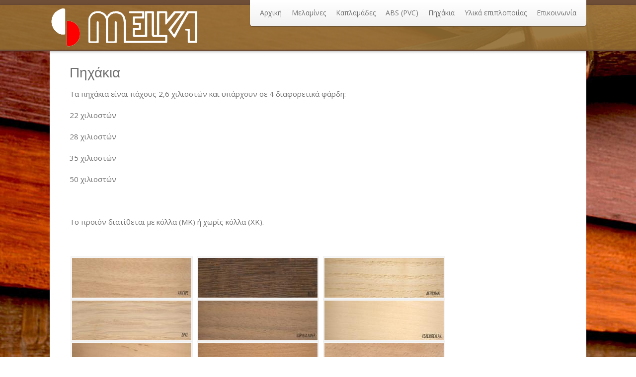

--- FILE ---
content_type: text/html; charset=utf-8
request_url: http://melka.gr/index.php/pixakia
body_size: 5637
content:

 
<!DOCTYPE html>
<html xmlns="http://www.w3.org/1999/xhtml" xml:lang="el-gr" lang="el-gr" >
<head>
<base href="http://melka.gr/index.php/pixakia" />
	<meta http-equiv="content-type" content="text/html; charset=utf-8" />
	<meta name="keywords" content="ΜΕΛΑΜΙΝΕΣ, ΚΑΠΛΑΜΑΔΕΣ,ΤΑΙΝΙΕΣ,ΑΥΤΟΚΟΛΛΗΤΕΣ ΤΑΙΝΙΕΣ, ΑΥΤΟΚΟΛΗΤΕΣ ΤΑΙΝΙΕΣ,ΑΥΤΟΚΟΛΛΗΤΕΣ ΤΑΙΝΙΕΣ ΕΠΙΠΛΟΠΟΙΪΑΣ,ΜΕΝΤΕΣΕΔΕΣ, ΕΡΓΑΛΕΙΑ,ΠΟΜΟΛΑ,ΕΙΔΗ ΕΠΙΠΛΟΠΟΙΪΑΣ, ΥΛΙΚΑ ΕΠΙΠΛΟΠΟΙΙΑΣ" />
	<meta name="author" content="Super User" />
	<meta name="description" content="ΥΛΙΚΑ ΕΠΙΠΛΟΠΟΙΙΑΣ - ΜΕΛΑΜΙΝΕΣ - ΚΑΠΛΑΜΑΔΕΣ - ΤΑΙΝΙΕΣ ΑΥΤΟΚΟΛΗΤΕΣ ΕΠΙΠΛΟΠΟΙΪΑΣ - ΜΕΝΤΕΣΕΔΕΣ - ΕΡΓΑΛΕΙΑ - ΠΟΜΟΛΑ ΟΛΑ ΤΑ ΕΙΔΗ ΤΗΣ ΕΠΙΠΛΟΠΟΙΪΑΣ" />
	<meta name="generator" content="Joomla! - Open Source Content Management" />
	<title>MELKA ΠΗΧΑΚΙΑ - ΥΛΙΚΑ ΕΠΙΠΛΟΠΟΙΙΑΣ - ΤΑΙΝΙΕΣ - ΜΕΛΑΜΙΝΕΣ - ΚΑΠΛΑΜΑΔΕΣ - ΤΑΙΝΙΕΣ ΑΥΤΟΚΟΛΗΤΕΣ ΕΠΙΠΛΟΠΟΙΙΑΣ - ΜΕΝΤΕΣΕΔΕΣ - ΕΡΓΑΛΕΙΑ - ΠΟΜΟΛΑ - ΕΙΔΗ ΕΠΙΠΛΟΠΟΙΙΑΣ</title>
	<link href="/templates/j51_classic/favicon.ico" rel="shortcut icon" type="image/vnd.microsoft.icon" />
	<link href="http://melka.gr/modules/mod_j51gridgallery/css/style.css" rel="stylesheet" type="text/css" />
	<link href="/modules/mod_j51thumbsgallery/css/thumbs_style.css" rel="stylesheet" type="text/css" />
	<link href="/modules/mod_j51thumbsgallery/css/slimbox.css" rel="stylesheet" type="text/css" />
	<style type="text/css">

.grid .j51gridgallery {
	width:190px;
	margin:5px 8px;
}
.j51gridgallery figcaption {
	border-top: 5px solid #2f1f0b !important;
}
@media only screen and (min-width: 960px) and (max-width: 1024px) {

.grid .j51gridgallery {width:141px;}
}
@media only screen and (min-width: 768px) and (max-width: 959px) {

.grid .j51gridgallery {width:141px;}
}
@media only screen and ( max-width: 767px ) {

.grid .j51gridgallery {width:205px;}
}
@media only screen and (max-width: 440px) {

.grid .j51gridgallery {width:270px;}
}

	</style>
	<script type="application/json" class="joomla-script-options new">{"csrf.token":"2efd4daf8a11b0b45d3ccb04abbd00a5","system.paths":{"root":"","base":""}}</script>
	<script src="/media/jui/js/jquery.min.js?fa48c38246287515e0a4005f5e16e59d" type="text/javascript"></script>
	<script src="/media/jui/js/jquery-noconflict.js?fa48c38246287515e0a4005f5e16e59d" type="text/javascript"></script>
	<script src="/media/jui/js/jquery-migrate.min.js?fa48c38246287515e0a4005f5e16e59d" type="text/javascript"></script>
	<script src="/media/system/js/caption.js?fa48c38246287515e0a4005f5e16e59d" type="text/javascript"></script>
	<script src="/media/system/js/mootools-core.js?fa48c38246287515e0a4005f5e16e59d" type="text/javascript"></script>
	<script src="/media/system/js/core.js?fa48c38246287515e0a4005f5e16e59d" type="text/javascript"></script>
	<script src="/media/system/js/mootools-more.js?fa48c38246287515e0a4005f5e16e59d" type="text/javascript"></script>
	<script src="/media/jui/js/bootstrap.min.js?fa48c38246287515e0a4005f5e16e59d" type="text/javascript"></script>
	<script type="text/javascript">
jQuery(window).on('load',  function() {
				new JCaption('img.caption');
			});
	</script>
	<script src='http://melka.gr/modules/mod_j51thumbsgallery/js/jquery.noconflict.js' type='text/javascript'></script>
	<script src='http://melka.gr/modules/mod_j51thumbsgallery/js/slimbox2.js' type='text/javascript'></script>


   

<link rel="stylesheet" href="/templates/system/css/system.css" type="text/css" />
<link rel="stylesheet" href="/templates/j51_classic/css/bootstrap.css" type="text/css" />
<link rel="stylesheet" href="/templates/j51_classic/css/typo.css" type="text/css" />
<link rel="stylesheet" href="/templates/j51_classic/css/jstuff.css" type="text/css" />
<link rel="stylesheet" href="/templates/j51_classic/css/animate.css" type="text/css" />


<link rel="stylesheet" href="/templates/j51_classic/css/font-awesome.css" type="text/css" />

<link rel="stylesheet" href="/templates/j51_classic/css/nexus.css" type="text/css" />

<meta name="viewport" content="width=device-width, initial-scale=1, maximum-scale=1"/>
<link rel="stylesheet" href="/templates/j51_classic/css/responsive.css" type="text/css" />

<style type="text/css">
@media only screen and (min-width: 960px) and (max-width: 1080px) {
}

/* Responsive - Center crop logo image */
@media only screen and (max-width: 1080px) {

}
</style>


<link rel="stylesheet" type="text/css" href="http://fonts.googleapis.com/css?family=Open Sans" />
<style type="text/css">body, input, button, select, textarea {font-family:Open Sans }</style>

<style type="text/css">h2{font-family:Tahoma, Geneva, sans-serif }</style>


<style type="text/css">.module h3, .module_menu h3{font-family:Tahoma, Geneva, sans-serif; }</style>


<link rel="stylesheet" type="text/css" href="http://fonts.googleapis.com/css?family=Open Sans:300,400" />
<style type="text/css">#hornav{font-family:Open Sans }</style>

<link rel="stylesheet" type="text/css" href="http://fonts.googleapis.com/css?family=Oswald:300,400" />
<style type="text/css">h1.logo-text a{font-family:Oswald }</style>


<style type="text/css">
/*--Set Logo Image position and locate logo image file--*/ 
.logo a {left:1px}
.logo a {top:1px}
/*--End Set Logo Image position and locate logo image file--*/  

/*--Body font size--*/
body {font-size: 15px}

/*--Text Colors for Module Heads and Article titles--*/ 
body {color:#707070;}
h2, h2 a:link, h2 a:visited {color: #707070 ; }
.module h3, .module_menu h3, h3 {color: #5c5c5c }
a {color: #e0c19b }

/*--Text Colors for Logo and Slogan--*/ 
h1.logo-text a {
	color: #516687;
}
p.site-slogan {color: #9e9e9e }

/*--Hornav Ul text color and dropdown background color--*/
#hornav ul li a  {color: #707070 }
#subMenusContainer ul, #subMenusContainer ol, #hornav ul ul {background-color: #ffffff }

/*--Start Style Side Column and Content Layout Divs--*/
/*--Get Side Column widths from Parameters--*/
#sidecol_a {width: 25% }
#sidecol_b {width: 25% }

.maincontent {padding: 40px 40px 30px;}

/*--Check and see what modules are toggled on/off then take away columns width, margin and border values from overall width*/


/*Style SSC layout*/
  
	#sidecol_a {float:left; }
	#sidecol_b {float:right; }
	#content_remainder {float:left;}

/* Sidecolumn background color */
.backgrounds #sidecol_a , .backgrounds #sidecol_b {
	background-color: #ffffff;
}

/*--End Style Side Column and Content Layout Divs--*/

/* Social Icons Colour */
#socialmedia ul li a{background-position: 8px -31px;}

/* Wrapper Width */
.wrapper960, .backgrounds .content_background {width: 1080px ;}

/* Background Color */
body, #body_bg {
background-color: #ffffff;
}

/*-- Background Image --*/ 
#body_bg {
	background: url(/images/bg1.jpg) 50% 0% no-repeat fixed;
}

/* Button Colour */
.readmore a, input.button, button, .j51-button a, .module .j51imagelinkhover .j51button a, .label-info, .badge-info,
.module_style-box .j51imagelinkhover .j51button a, .search .icon-search, .search .button, .slicknav_btn, .slidesjs-previous.slidesjs-navigation, .slidesjs-next.slidesjs-navigation {
	background-color: #e0c19b;
}
.btn, .btn-group.open .btn.dropdown-toggle, .input-append .add-on, .input-prepend .add-on, .pager.pagenav a, .btn-primary:active, 
.btn-primary.active, .btn-primary.disabled, .btn-primary[disabled] {
	background-color: #e0c19b;
}

/* Top Menu Active Color */
/*#hornav > ul > li > a:hover, #hornav > ul > li.active > a, .mainMenuParentBtnFocused {
	background-color:  !important;
}*/

/* Top Menu */
.hornavmenu  {
	background-color: rgba(255,255,255, 1.0 );
}
.slicknav_menu {background:#ffffff}
.is-sticky #container_hornav .wrapper960 {background-color: #ffffff;}

.container_spacer3 .wrapper960, .container_spacer4 .wrapper960 {
	background-color: rgba(255,255,255, 0.8 );
}

/* Header */
#container_header {
	background-color: rgba(150,111,51, 0.9 );
	border-bottom: 3px solid #6f4e37;
}
#container_spacer1 {
    background-color: #6f4e37;
}
.is-sticky .header_bar {
	background-color: rgba(150,111,51, 1 );
}

/* Showcase */
#container_slideshow { 
	background-color: rgba(240,240,240, 0.0 );
}
/* Top-1# Module Background */
#container_top1_modules, #container_top1_modules ul.tabs li a.linkopen, #container_top1_modules dl.tabs dt.open  h3 a:link, 
#container_top1_modules dl.tabs dt.open h3 a:visited, .csstransforms3d .tabs a:hover span::before, .csstransforms3d .tabs a:focus span::before, .tabs a span {
	background-color: rgba(111,78,55, 0.0 );
}
#container_top1_modules .wrapper960 {background-color:#6f4e37;}
/* Top-2# Module Background */
#container_top2_modules {
	background-color: rgba(193,154,107, 0.0 );
}
#container_top2_modules .wrapper960 {background-color:#c19a6b;}
/* Top-3# Module Background */
#container_top3_modules {
	background-color: rgba(224,193,155, 0.0 );
}
#container_top3_modules .wrapper960 {background-color:#e0c19b;}

/* Article Background Color */
#container_main {
	background-color: rgba(255,255,255, 0.0 );
}
#container_main .wrapper960 {
	background-color:#ffffff;
}

/* Bottom-1 Modules */
#container_bottom1_modules {
	background-color: rgba(237,237,237, 0.0 );
}
#container_bottom1_modules .wrapper960 {background-color:#ededed;}

/* Bottom-2 Modules */
#container_bottom2_modules {
	background-color: rgba(237,237,237, 0.0 );
}
#container_bottom2_modules .wrapper960 {background-color:#ededed;}

/* Base Modules */
#container_base {
	background-color: rgba(111,78,55, 0.9 );
}
#container_base .wrapper960 {background-color:#6f4e37;}

/* Logo Image Dimensions */
.logo_container, h1.logo, h1.logo a {
    width: px;
    height: px;
}

/* Responsive Options */

	
	
	
	
	
	
		
		@media only screen and ( max-width: 767px ) {
	.showcase {display:inline;}
	.mobile_showcase {display:none;}
	}
		

/* Custom Reponsive CSS */
   
   

 /* Module Container Padding */







/* Header-# Adjustment */

/*--Load Custom Css Styling--*/


 </style>



<script src="//cdnjs.cloudflare.com/ajax/libs/modernizr/2.8.2/modernizr.js"></script>

<!-- Animate on Scroll-->
<script type="text/javascript" src="/templates/j51_classic/js/jquery.visible.js" charset="utf-8"></script>

<!-- Hornav Responsive Menu -->
<script type="text/javascript" src="/templates/j51_classic/js/responsive-nav/responsive-nav.js" charset="utf-8"></script>
<script>
	jQuery(function(){
		jQuery('#hornav').slicknav();
	});
</script>

<!--[if ie 9]>
<style type="text/css">
.animatethis, .animateViewed {
  opacity: 1;
  filter: alpha(opacity=100);
}
</style>
<![endif]-->

<!-- <link rel="stylesheet" href="http://basehold.it/25"> -->


</head>
<body> 

<div id="body_bg" data-type="background">

		
		<div id="container_spacer1" class="j51container"><div class="wrapper960">
		</div></div>
		<div id="container_spacer2" class="j51container"><div class="wrapper960">
		</div></div>

		<div class="content_background_container">	
			<!-- Content background -->  
		    <div class="backgrounds">
		    	<div class="content_background"></div>
		    </div>
			<!--End Content background -->  

				<div class="content_background">

				<div id="container_header" class="j51container">
					<div class="wrapper960">
							<div id="socialmedia">   
            <ul id="navigation">
                   
                 
                 
                 
                 
                 
                 
                 
                 
                 
                 
                 
                 
                 
                 
                 
            </ul>
        </div>  						<div id ="header"> 

        <div id="logo">
            	
                                <div class="logo_container">    
                <div class="logo"> <a href="/index.php" title="">
                                            <img style="display: block;" src="/images/logo.png" alt="Logo" />
                                        </a> </div>
                </div>
                        </div>

        
<div class="clear"></div>

</div>						
    <div class="hornavmenu">

                    <div id="hornav">
                
<ul class="menu" id="moomenu">
<li class="item-101"><a href="/index.php" >Αρχική</a></li><li class="item-103"><a href="/index.php/2014-12-06-15-29-41" >Μελαμίνες</a></li><li class="item-104"><a href="/index.php/kaplamades" >Καπλαμάδες</a></li><li class="item-105"><a href="/index.php/polypropylenio" >ABS (PVC)</a></li><li class="item-106 current active"><a href="/index.php/pixakia" >Πηχάκια</a></li><li class="item-108"><a href="/index.php/2014-12-06-15-35-49" >Υλικά επιπλοποιίας</a></li><li class="item-107"><a href="/index.php/epikoinonia" >Επικοινωνία</a></li></ul>

            </div>
        
    </div>
    <div class="clear"></div>




				        				        					</div>
				</div>

				
				
				<div class="outside_center">
				
			    
				<div id="container_main" class="j51container">
				<div class="wrapper960 group-border-shadow">
				

<!--Setting up Layout for MainContent and Side Columns. Check to see if modules are enabled or disabled in the sidecolumns-->

<div id ="main" class="block_holder">

<!--Sidecol & content background -->  
    <div class="backgrounds">
        

        
        <div id="content_full"></div>
    </div>
<!--End Sidecol & content background -->  

<!--Side Columns Layout-->                          
       
    
<!--End Side Columns Layout-->

<!--Find Content width and show component area-->
<div id="content_full" class="side_margins">

    <!--Modules ContentTop-->
                        
        <!--End Modules ContentTop-->

        <div class="maincontent">
                <div class="message">
                                            <div id="system-message-container">
	</div>

                                    </div>
            <div class="item-page" itemscope itemtype="https://schema.org/Article">
	<meta itemprop="inLanguage" content="el-GR" />
	
		
			<div class="page-header">
		<h2 itemprop="headline">
			Πηχάκια		</h2>
							</div>
					
		
	
	
		
								<div itemprop="articleBody">
		<p>Τα πηχάκια είναι πάχους 2,6 χιλιοστών και υπάρχουν σε 4 διαφορετικά φάρδη: </p>
<p>22 χιλιοστών </p>
<p>28 χιλιοστών </p>
<p>35 χιλιοστών </p>
<p>50 χιλιοστών </p>
<p> </p>
<p>Το προϊόν διατίθεται με κόλλα (ΜΚ) ή χωρίς κόλλα (ΧΚ). </p> 	</div>

	
							</div>
 <div class="clear"></div>
        </div>

    <!--Modules ContentBottom-->
            <div class="wrapper_contentbottom">
                                <div class="contentbottom" style="width:100%;">
		<div class="module ">
			<div class="module_surround">
								<div class="module_content">
				
<script type="text/javascript"> 
// j51thumbs animations
jQuery(function () {
	
	jQuery(".j51thumbs i").animate({
			 opacity: 0
	
		  }, {
			 duration: 300,
			 queue: false
		  });      

   jQuery(".j51thumbs").parent().hover(
	   function () {},
	   function () {
		  jQuery(".j51thumbs i").animate({
			 opacity: 0
		  }, {
			 duration: 300,
			 queue: false
		  });
   });
 
   jQuery(".j51thumbs i").hover(
      function () {
		  jQuery(this).animate({
			 opacity: 0
	
		  }, {
			 duration: 300,
			 queue: false
		  });      

		  jQuery(".j51thumbs i").not( jQuery(this) ).animate({
			 opacity: 0.3		  }, {
			 duration: 300,
			 queue: false
		  });
      }, function () {
      }
   );

});
</script> 
<div class="j51thumbs91">

<div class="j51thumbs">
<div class="gallery">
		
		<a class="j51Box" style="margin:2px;" rel="lightbox-thumbs" href="/images/pixakia/anigkre.jpg">
			<img src="/images/pixakia/thumbs/anigkre.jpg" 
			style="padding:2px;
			background-color:#f7f7f7;
			border:1px solid #eeeeee;"
			alt="images/pixakia/anigkre.jpg" />
			<i style="left: 3px;
	top: 3px;
	height: 80px;
	width: 240px;"></i></a>
		
		
		<a class="j51Box" style="margin:2px;" rel="lightbox-thumbs" href="/images/pixakia/begke.jpg">
			<img src="/images/pixakia/thumbs/begke.jpg" 
			style="padding:2px;
			background-color:#f7f7f7;
			border:1px solid #eeeeee;"
			alt="images/pixakia/begke.jpg" />
			<i style="left: 3px;
	top: 3px;
	height: 80px;
	width: 240px;"></i></a>
		
		
		<a class="j51Box" style="margin:2px;" rel="lightbox-thumbs" href="/images/pixakia/despotaki.jpg">
			<img src="/images/pixakia/thumbs/despotaki.jpg" 
			style="padding:2px;
			background-color:#f7f7f7;
			border:1px solid #eeeeee;"
			alt="images/pixakia/despotaki.jpg" />
			<i style="left: 3px;
	top: 3px;
	height: 80px;
	width: 240px;"></i></a>
		
		
		<a class="j51Box" style="margin:2px;" rel="lightbox-thumbs" href="/images/pixakia/drys.jpg">
			<img src="/images/pixakia/thumbs/drys.jpg" 
			style="padding:2px;
			background-color:#f7f7f7;
			border:1px solid #eeeeee;"
			alt="images/pixakia/drys.jpg" />
			<i style="left: 3px;
	top: 3px;
	height: 80px;
	width: 240px;"></i></a>
		
		
		<a class="j51Box" style="margin:2px;" rel="lightbox-thumbs" href="/images/pixakia/karydia-amer.jpg">
			<img src="/images/pixakia/thumbs/karydia-amer.jpg" 
			style="padding:2px;
			background-color:#f7f7f7;
			border:1px solid #eeeeee;"
			alt="images/pixakia/karydia-amer.jpg" />
			<i style="left: 3px;
	top: 3px;
	height: 80px;
	width: 240px;"></i></a>
		
		
		<a class="j51Box" style="margin:2px;" rel="lightbox-thumbs" href="/images/pixakia/kelempeki-an.jpg">
			<img src="/images/pixakia/thumbs/kelempeki-an.jpg" 
			style="padding:2px;
			background-color:#f7f7f7;
			border:1px solid #eeeeee;"
			alt="images/pixakia/kelempeki-an.jpg" />
			<i style="left: 3px;
	top: 3px;
	height: 80px;
	width: 240px;"></i></a>
		
		
		<a class="j51Box" style="margin:2px;" rel="lightbox-thumbs" href="/images/pixakia/kelempeki-sk.jpg">
			<img src="/images/pixakia/thumbs/kelempeki-sk.jpg" 
			style="padding:2px;
			background-color:#f7f7f7;
			border:1px solid #eeeeee;"
			alt="images/pixakia/kelempeki-sk.jpg" />
			<i style="left: 3px;
	top: 3px;
	height: 80px;
	width: 240px;"></i></a>
		
		
		<a class="j51Box" style="margin:2px;" rel="lightbox-thumbs" href="/images/pixakia/kerasia.jpg">
			<img src="/images/pixakia/thumbs/kerasia.jpg" 
			style="padding:2px;
			background-color:#f7f7f7;
			border:1px solid #eeeeee;"
			alt="images/pixakia/kerasia.jpg" />
			<i style="left: 3px;
	top: 3px;
	height: 80px;
	width: 240px;"></i></a>
		
		
		<a class="j51Box" style="margin:2px;" rel="lightbox-thumbs" href="/images/pixakia/oxya.jpg">
			<img src="/images/pixakia/thumbs/oxya.jpg" 
			style="padding:2px;
			background-color:#f7f7f7;
			border:1px solid #eeeeee;"
			alt="images/pixakia/oxya.jpg" />
			<i style="left: 3px;
	top: 3px;
	height: 80px;
	width: 240px;"></i></a>
		
		
		<a class="j51Box" style="margin:2px;" rel="lightbox-thumbs" href="/images/pixakia/triantafylia.jpg">
			<img src="/images/pixakia/thumbs/triantafylia.jpg" 
			style="padding:2px;
			background-color:#f7f7f7;
			border:1px solid #eeeeee;"
			alt="images/pixakia/triantafylia.jpg" />
			<i style="left: 3px;
	top: 3px;
	height: 80px;
	width: 240px;"></i></a>
		

</div></div></div> 



<div class="clear"></div> 				</div> 
			</div>
		</div>
	</div>                                                <div class="clear"></div>
                </div>
                    
        <!--End Modules ContentBottom-->

</div>
<div class="clear"></div>
<!--End Content width and show component area-->
           
            

</div>
<div class="clear"></div>				</div></div>

				</div>
				
				
								<div id="container_bottom2_modules" class="j51container"><div class="wrapper960">
				
<div id="bottom2_modules" class="block_holder">


		<div id="wrapper_bottom-2" class="block_holder_margin">
		 
		<div class="bottom-2" style="width:100%;">
		<div class="module ">
			<div class="module_surround">
								<div class="module_content">
				

<div class="custom"  >
	<h1>ΜΕΛΑΜΙΝΕΣ - ΚΑΠΛΑΜΑΔΕΣ - ABS (PVC) - ΤΑΙΝΙΕΣ ΑΥΤΟΚΟΛΗΤΕΣ ΕΠΙΠΛΟΠΟΙΪΑΣ - ΜΕΝΤΕΣΕΔΕΣ - ΕΡΓΑΛΕΙΑ - ΠΟΜΟΛΑ - ΟΛΑ ΤΑ ΕΙΔΗ ΤΗΣ ΕΠΙΠΛΟΠΟΙΙΑΣ</h1></div>
				</div> 
			</div>
		</div>
	</div>											<div class="clear"></div>
    </div>					
    					

</div>

				</div></div>
				
				

			</div>
		</div>

	
<div id="container_base" class="j51container">
	<div class="wrapper960 group-border-shadow">
		<div id ="base1_modules" class="block_holder">
							<div id="wrapper_base-1" class="block_holder_margin">
				 
				<div class="base-1" style="width:100%;">
		<div class="module ">
			<div class="module_surround">
								<div class="module_content">
				
 <!-- Content Background Colour -->

<div class="gridgallery">
<ul class="grid">
	<li class="j51gridgallery class="animate fadeInUp">
				<a href="/index.php/2014-12-06-15-29-41" target="_self" >
					<figure>
				<img src="/images/420.jpg" alt=""
								>
								<figcaption style="background-color: rgba(47,31,11, 0.7 );" >
					<h3 style="color:#e6e6e6">ΜΕΛΑΜΙΝΕΣ</h3>
					<span style="color:#b8b8b8; "></span>

				</figcaption>
							</figure>
				</a>
			</li>
	<li class="j51gridgallery class="animate fadeInUp">
				<a href="/index.php/kaplamades" target="_self" >
					<figure>
				<img src="/images/OKOYME.jpg" alt=""
								>
								<figcaption style="background-color: rgba(47,31,11, 0.7 );" >
					<h3 style="color:#e6e6e6">ΚΑΠΛΑΜΑΔΕΣ</h3>
					<span style="color:#b8b8b8; "></span>

				</figcaption>
							</figure>
				</a>
			</li>
	<li class="j51gridgallery class="animate fadeInUp">
				<a href="/index.php/polypropylenio" target="_self" >
					<figure>
				<img src="/images/PRO17.jpg" alt=""
								>
								<figcaption style="background-color: rgba(47,31,11, 0.7 );" >
					<h3 style="color:#e6e6e6">PVC</h3>
					<span style="color:#b8b8b8; "></span>

				</figcaption>
							</figure>
				</a>
			</li>
	<li class="j51gridgallery class="animate fadeInUp">
				<a href="/index.php/pixakia" target="_self" >
					<figure>
				<img src="/images/ANIGKRE.jpg" alt=""
								>
								<figcaption style="background-color: rgba(47,31,11, 0.7 );" >
					<h3 style="color:#e6e6e6">ΠΗΧΑΚΙΑ</h3>
					<span style="color:#b8b8b8; "></span>

				</figcaption>
							</figure>
				</a>
			</li>
</ul>
</div>

<div style= "clear:both;"></div>

				</div> 
			</div>
		</div>
	</div>																								<div class="clear"></div>
			</div>		
									
				
		</div>
		<div id ="base2_modules" class="block_holder">
						
											
		
		</div>
		<div>

						</div>
	</div>


<div id="container_copyright" class="j51container">
	<div class="wrapper960">
					<div id="footermenu">
				 
<ul class="menu">
<li class="item-101"><a href="/index.php" >Αρχική</a></li><li class="item-103"><a href="/index.php/2014-12-06-15-29-41" >Μελαμίνες</a></li><li class="item-104"><a href="/index.php/kaplamades" >Καπλαμάδες</a></li><li class="item-105"><a href="/index.php/polypropylenio" >ABS (PVC)</a></li><li class="item-106 current active"><a href="/index.php/pixakia" >Πηχάκια</a></li><li class="item-108"><a href="/index.php/2014-12-06-15-35-49" >Υλικά επιπλοποιίας</a></li><li class="item-107"><a href="/index.php/epikoinonia" >Επικοινωνία</a></li></ul>
				 <div class="clear"></div>
			</div>
					<div id="copyright">
				<p>Copyright© 2000 - 2020 melka.gr</br>powered by <a target=" _blank" href="http://www.i-access.gr"> i-access.gr</a></p>
			</div>
		<div class="clear"></div>
	</div>
</div>
</div>


</body> 
</html>